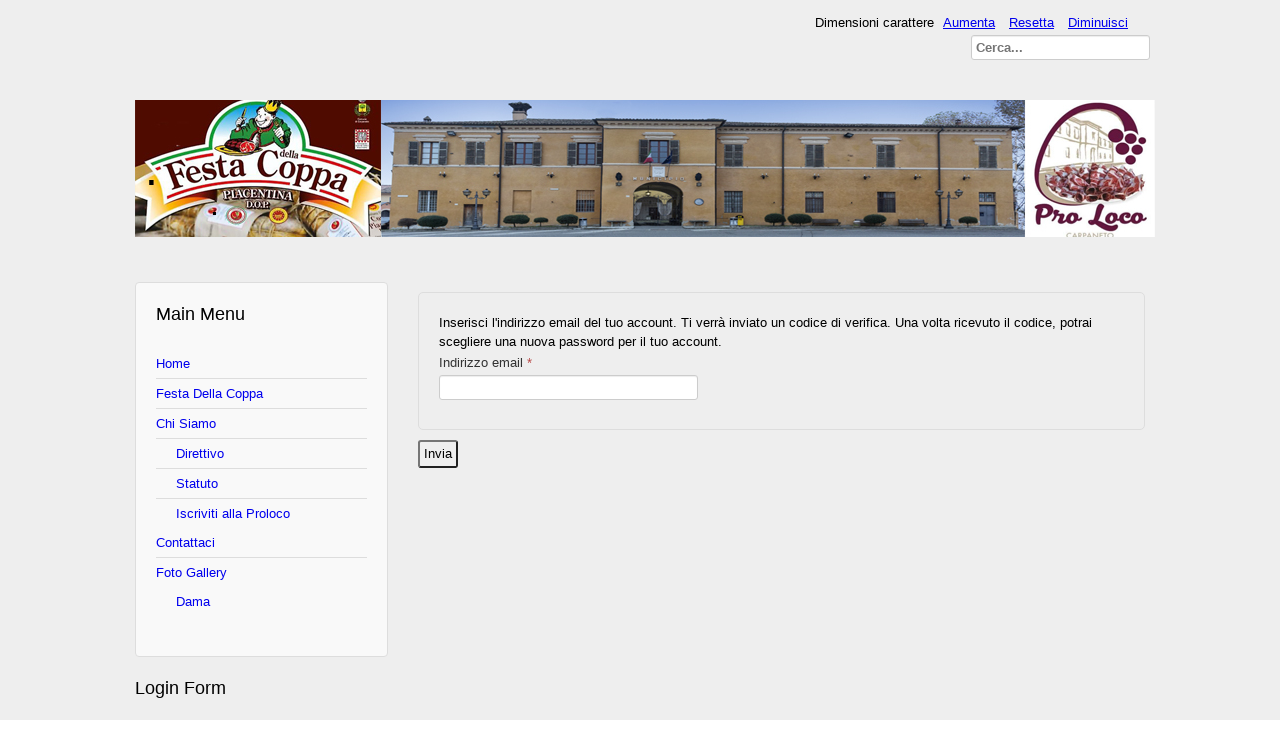

--- FILE ---
content_type: text/html; charset=utf-8
request_url: https://www.prolococarpanetopc.it/index.php/component/users/?view=reset&Itemid=101
body_size: 10446
content:
<!DOCTYPE html>
<html lang="it-it" dir="ltr">
	<head>
		<meta name="viewport" content="width=device-width, initial-scale=1.0, maximum-scale=3.0, user-scalable=yes"/>
		<meta name="HandheldFriendly" content="true" />
		<meta name="apple-mobile-web-app-capable" content="YES" />
		<meta charset="utf-8" />
	<base href="https://www.prolococarpanetopc.it/index.php/component/users/" />
	<meta name="keywords" content="proloco, carpaneto, festa della coppa, festa di primavera, carpaneto piacentino" />
	<meta name="description" content="La Pro Loco di Carpaneto è un’associazione territoriale di volontariato di interesse pubblico, democratica ed apartitica, senza scopo di lucro volta alla promozione ed alla tutela delle località su cui insiste, comune o frazione, sia per conservare e valorizzare le risorse ambientali e culturali, sia per migliorarle le caratteristiche e le condizioni per lo sviluppo turistico e sociale" />
	<meta name="generator" content="Joomla! - Open Source Content Management" />
	<title>Proloco Carpaneto (PC)</title>
	<link href="/templates/beez3/favicon.ico" rel="shortcut icon" type="image/vnd.microsoft.icon" />
	<link href="https://www.prolococarpanetopc.it/index.php/component/search/?Itemid=101&amp;format=opensearch" rel="search" title="Vai Proloco Carpaneto (PC)" type="application/opensearchdescription+xml" />
	<link href="/plugins/system/jce/css/content.css?badb4208be409b1335b815dde676300e" rel="stylesheet" />
	<link href="/templates/system/css/system.css?4649f963512b6c547c8df76f3e412459" rel="stylesheet" />
	<link href="/templates/beez3/css/position.css?4649f963512b6c547c8df76f3e412459" rel="stylesheet" />
	<link href="/templates/beez3/css/layout.css?4649f963512b6c547c8df76f3e412459" rel="stylesheet" />
	<link href="/templates/beez3/css/print.css?4649f963512b6c547c8df76f3e412459" rel="stylesheet" media="print" />
	<link href="/templates/beez3/css/general.css?4649f963512b6c547c8df76f3e412459" rel="stylesheet" />
	<!--[if IE 7]><link href="/templates/beez3/css/ie7only.css?4649f963512b6c547c8df76f3e412459" rel="stylesheet" /><![endif]-->
	<style>

	.logoheader {
		background: url('/images/headers/Coppa-Alto2.jpg') no-repeat right;
	}
	body {
		background: #eeeeee;
	}div.mod_search97 input[type="search"]{ width:auto; }
	</style>
	<script type="application/json" class="joomla-script-options new">{"csrf.token":"4133ba2fce680d0d42f8a3f822768332","system.paths":{"root":"","base":""},"system.keepalive":{"interval":840000,"uri":"\/index.php\/component\/ajax\/?format=json"},"joomla.jtext":{"JLIB_FORM_FIELD_INVALID":"Campo non valido:&#160","TPL_BEEZ3_ALTOPEN":"\u00e8 aperto","TPL_BEEZ3_ALTCLOSE":"\u00e8 chiuso","TPL_BEEZ3_TEXTRIGHTOPEN":"Apri info","TPL_BEEZ3_TEXTRIGHTCLOSE":"Chiudi info","TPL_BEEZ3_FONTSIZE":"Dimensioni carattere","TPL_BEEZ3_BIGGER":"Aumenta","TPL_BEEZ3_RESET":"Resetta","TPL_BEEZ3_SMALLER":"Diminuisci","TPL_BEEZ3_INCREASE_SIZE":"Aumenta dimensioni carattere","TPL_BEEZ3_REVERT_STYLES_TO_DEFAULT":"Torna allo stile predefinito","TPL_BEEZ3_DECREASE_SIZE":"Diminuisci dimensioni carattere","TPL_BEEZ3_OPENMENU":"Apri menu","TPL_BEEZ3_CLOSEMENU":"Chiudi menu"}}</script>
	<script src="/media/system/js/core.js?4649f963512b6c547c8df76f3e412459"></script>
	<!--[if lt IE 9]><script src="/media/system/js/polyfill.event.js?4649f963512b6c547c8df76f3e412459"></script><![endif]-->
	<script src="/media/system/js/keepalive.js?4649f963512b6c547c8df76f3e412459"></script>
	<script src="/media/jui/js/jquery.min.js?4649f963512b6c547c8df76f3e412459"></script>
	<script src="/media/jui/js/jquery-noconflict.js?4649f963512b6c547c8df76f3e412459"></script>
	<script src="/media/jui/js/jquery-migrate.min.js?4649f963512b6c547c8df76f3e412459"></script>
	<script src="/media/system/js/punycode.js?4649f963512b6c547c8df76f3e412459"></script>
	<script src="/media/system/js/validate.js?4649f963512b6c547c8df76f3e412459"></script>
	<!--[if lt IE 9]><script src="/media/system/js/html5fallback.js?4649f963512b6c547c8df76f3e412459"></script><![endif]-->
	<script src="/media/jui/js/bootstrap.min.js?4649f963512b6c547c8df76f3e412459"></script>
	<script src="/media/system/js/mootools-core.js?4649f963512b6c547c8df76f3e412459"></script>
	<script src="/media/system/js/mootools-more.js?4649f963512b6c547c8df76f3e412459"></script>
	<script src="/templates/beez3/javascript/md_stylechanger.js?4649f963512b6c547c8df76f3e412459"></script>
	<script src="/templates/beez3/javascript/hide.js?4649f963512b6c547c8df76f3e412459"></script>
	<script src="/templates/beez3/javascript/respond.src.js?4649f963512b6c547c8df76f3e412459"></script>
	<script src="/templates/beez3/javascript/template.js?4649f963512b6c547c8df76f3e412459"></script>
	<!--[if lt IE 9]><script src="/media/jui/js/html5.js?4649f963512b6c547c8df76f3e412459"></script><![endif]-->
	<script>

	var big        = '72%';
	var small      = '53%';
	var bildauf    = '/templates/beez3/images/plus.png';
	var bildzu     = '/templates/beez3/images/minus.png';
	var rightopen  = 'Apri info';
	var rightclose = 'Chiudi info';
	var altopen    = 'è aperto';
	var altclose   = 'è chiuso';

	</script>

	</head>
	<body id="shadow">
		<div id="all">
			<div id="back">
				<header id="header">
					<div class="logoheader">
						<h1 id="logo">
																			.												<span class="header1">
						.						</span></h1>
					</div><!-- end logoheader -->
					<ul class="skiplinks">
						<li><a href="#main" class="u2">Vai al contenuto</a></li>
						<li><a href="#nav" class="u2">Vai alla navigazione principale e login</a></li>
											</ul>
					<h2 class="unseen">Nav view search</h2>
					<h3 class="unseen">Navigazione</h3>
					
					<div id="line">
						<div id="fontsize"></div>
						<h3 class="unseen">Cerca</h3>
						<div class="search mod_search97">
	<form action="/index.php/component/users/?Itemid=101" method="post" class="form-inline" role="search">
		<label for="mod-search-searchword97" class="element-invisible">Cerca...</label> <input name="searchword" id="mod-search-searchword97" maxlength="200"  class="inputbox search-query input-medium" type="search" size="20" placeholder="Cerca..." />		<input type="hidden" name="task" value="search" />
		<input type="hidden" name="option" value="com_search" />
		<input type="hidden" name="Itemid" value="101" />
	</form>
</div>

					</div> <!-- end line -->
				</header><!-- end header -->
				<div id="contentarea">
					<div id="breadcrumbs">
						
					</div>

											<nav class="left1 leftbigger" id="nav">
									<div class="moduletable_menu">
					<h3>Main Menu</h3>
				<ul class="nav menu mod-list">
<li class="item-101 default current active"><a href="/index.php" >Home</a></li><li class="item-102"><a href="/index.php/festa-della-coppa" >Festa Della Coppa</a></li><li class="item-103 deeper parent"><a href="/index.php/chi-siamo" >Chi Siamo</a><ul class="nav-child unstyled small"><li class="item-120"><a href="/index.php/chi-siamo/direttivo" >Direttivo</a></li><li class="item-121"><a href="/index.php/chi-siamo/statuto" >Statuto</a></li><li class="item-162"><a href="/index.php/chi-siamo/iscriviti-alla-proloco" >Iscriviti alla Proloco</a></li></ul></li><li class="item-115"><a href="/index.php/contattaci" >Contattaci</a></li><li class="item-135 deeper parent"><a href="/index.php/foto-gallery" target="_blank">Foto Gallery</a><ul class="nav-child unstyled small"><li class="item-136"><a href="/index.php/foto-gallery/dama" target="_blank">Dama</a></li></ul></li></ul>
</div>
			<div class="moduletable">
					<h3>Login Form</h3>
				<form action="/index.php/component/users/?Itemid=101" method="post" id="login-form" >
<fieldset class="userdata">
<p id="form-login-username">
	<label for="modlgn-username">Nome utente</label>
	<input id="modlgn-username" type="text" name="username" class="inputbox"  size="18" />
</p>
<p id="form-login-password">
	<label for="modlgn-passwd">Password</label>
	<input id="modlgn-passwd" type="password" name="password" class="inputbox" size="18" />
</p>
	<p id="form-login-remember">
		<label for="modlgn-remember">Ricordami</label>
		<input id="modlgn-remember" type="checkbox" name="remember" class="inputbox" value="yes"/>
	</p>
<input type="submit" name="Submit" class="button" value="Accedi" />
<input type="hidden" name="option" value="com_users" />
<input type="hidden" name="task" value="user.login" />
<input type="hidden" name="return" value="aHR0cHM6Ly93d3cucHJvbG9jb2NhcnBhbmV0b3BjLml0L2luZGV4LnBocC9jb21wb25lbnQvdXNlcnMvP3ZpZXc9cmVzZXQmSXRlbWlkPTEwMQ==" />
<input type="hidden" name="4133ba2fce680d0d42f8a3f822768332" value="1" /><ul>
	<li>
		<a href="/index.php/component/users/?view=reset&amp;Itemid=101">
		Password dimenticata?</a>
	</li>
	<li>
		<a href="/index.php/component/users/?view=remind&amp;Itemid=101">
		Nome utente dimenticato?</a>
	</li>
	</ul>
</fieldset>
</form>
</div>
	
							
							
						</nav><!-- end navi -->
					
					<div id="wrapper2" >
						<div id="main">

							
							<div id="system-message-container">
	</div>

							<div class="reset">
		<form id="user-registration" action="/index.php/component/users/?task=reset.request&amp;Itemid=101" method="post" class="form-validate form-horizontal well">
					<fieldset>
									<p>Inserisci l'indirizzo email del tuo account. Ti verrà inviato un codice di verifica. Una volta ricevuto il codice, potrai scegliere una nuova password per il tuo account.</p>
								
<div class="control-group">
			<div class="control-label">
			<label id="jform_email-lbl" for="jform_email" class="hasPopover required" title="Indirizzo email" data-content="Inserisci l'indirizzo email associato al tuo account.&lt;br /&gt;Ti verrà inviato un codice di verifica. Una volta ricevuto il codice, potrai scegliere la nuova password per il tuo account.">
	Indirizzo email<span class="star">&#160;*</span></label>
					</div>
		<div class="controls">
		<input type="text" name="jform[email]" id="jform_email"  value="" class="validate-username required" size="30"       required aria-required="true"      />
	</div>
</div>
			</fieldset>
				<div class="control-group">
			<div class="controls">
				<button type="submit" class="btn btn-primary validate">
					Invia				</button>
			</div>
		</div>
		<input type="hidden" name="4133ba2fce680d0d42f8a3f822768332" value="1" />	</form>
</div>


						</div><!-- end main -->
					</div><!-- end wrapper -->

					
					
					<div class="wrap"></div>
				</div> <!-- end contentarea -->
			</div><!-- back -->
		</div><!-- all -->

		<div id="footer-outer">
			
			<div id="footer-sub">
				<footer id="footer">
					
				</footer><!-- end footer -->
			</div>
		</div>
		
	</body>
</html>
